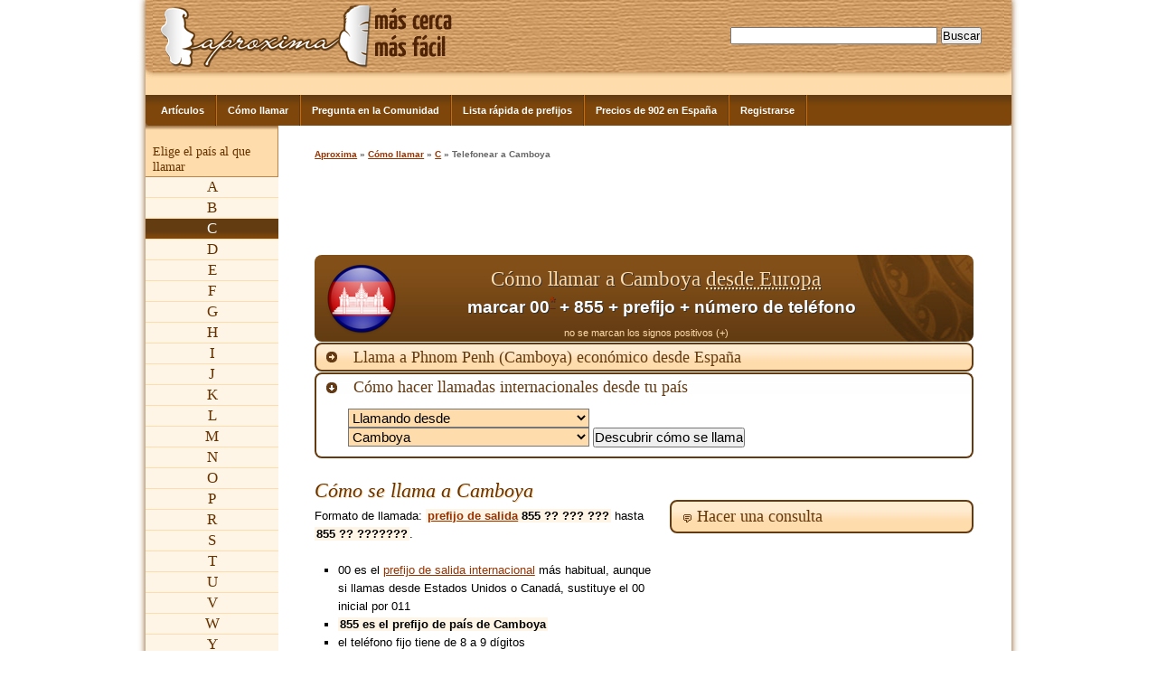

--- FILE ---
content_type: text/html; charset=utf-8
request_url: https://www.llamarfuera.com/llamadas/camboya.html
body_size: 8033
content:
<!DOCTYPE html PUBLIC "-//W3C//DTD XHTML 1.0 Transitional//EN" "http://www.w3.org/TR/xhtml1/DTD/xhtml1-transitional.dtd">

<html xmlns="http://www.w3.org/1999/xhtml" lang="es" xml:lang="es">
<head>
	
	<meta http-equiv="Content-Type" content="text/html; charset=utf-8" />
		
	<title>Llamadas a Cambodia, lista de prefijos y guías telefónicas de Camboya</title>
    <meta name="keywords" content="codigo pais,prefijo,Camboya,llamar,Cambodia,celulares,moviles,fijos,voip, directorio, paginas amarillas,buscar gente,guia,area code,dialling code, tarjetas, indicativo, internacionales, gratis, llamadas por internet, seguras, country code, cabina" />
    <meta name="description" content="Como llamar a Camboya para llamadas internacionales a fijos y moviles" />	
    <meta http-equiv="Content-Language" content="Spanish" />
    <meta name="Robots" content="index,follow" />
    <link rel="canonical" href="https://www.llamarfuera.com/llamadas/camboya.html" />
    
    <link rel="stylesheet" href="https://www.llamarfuera.com/css/liberation/stylesheet.css" type="text/css" charset="utf-8" />		
    <link rel="stylesheet" type="text/css" href="https://www.llamarfuera.com/css/style.css" media="screen" />
    <meta http-equiv="imagetoolbar" content="no" />
    <link rel="icon" type="image/ico" href="https://www.llamarfuera.com/favicon.ico" />
    <link href="https://www.llamarfuera.com/css/jquery-ui.css" rel="stylesheet" type="text/css"/>
    <script src="https://www.llamarfuera.com/js/jquery.min.js" type="text/javascript"></script>
    <script src="https://www.llamarfuera.com/js/jquery-ui.min.js" type="text/javascript"></script>
<script type="text/javascript">
//<![CDATA[
	var remotetime = 'January 22, 2026 16:41:37' //PHP method of getting server date
// ]]>
</script>
<script type="text/javascript">
//<![CDATA[
	var currenttime = 'January 22, 2026 10:41:37' //PHP method of getting server date
// ]]>
</script>
<script type="text/javascript">
//<![CDATA[



///////////Stop editting here/////////////////////////////////

var montharray=new Array("Enero","Febrero","Marzo","Abril","Mayo","Junio","Julio","Agosto","Septiembre","Octubre","Noviembre","Diciembre")
var daysarray=["Domingo","Lunes","Martes","Miércoles","Jueves","Viernes","Sábado","Domingo"]
var remotedate=new Date(remotetime)
var serverdate=new Date(currenttime)

function padlength(what){
	var output=(what.toString().length==1)? "0"+what : what
	return output
}

var counter=0;

function displaytime(){
	remotedate.setSeconds(remotedate.getSeconds()+1); serverdate.setSeconds(serverdate.getSeconds()+1);
	var remotedatestring=daysarray[remotedate.getDay()]+", "+(remotedate.getDate())+" de "+montharray[remotedate.getMonth()]+" de "+remotedate.getFullYear();
	var datestring=daysarray[serverdate.getDay()]+", "+(serverdate.getDate())+" de "+montharray[serverdate.getMonth()]+" de "+serverdate.getFullYear();
	var remotetimestring=padlength(remotedate.getHours())+":"+padlength(remotedate.getMinutes())+":"+padlength(remotedate.getSeconds())
	var timestring=padlength(serverdate.getHours())+":"+padlength(serverdate.getMinutes())+":"+padlength(serverdate.getSeconds())
	if (document.getElementById("timeremoto")) { document.getElementById("timeremoto").innerHTML=remotedatestring+" a las "+remotetimestring; }
	if (document.getElementById("timelocal")) { document.getElementById("timelocal").innerHTML=datestring+" a las "+timestring; }
}



  jQuery(document).ready(function() {
		var icons = {
			header: "ui-icon-circle-arrow-e",
			headerSelected: "ui-icon-circle-arrow-s"
		};
    jQuery("#accordion").accordion({
			header: "h3",
			autoHeight: false,
			navigation: true,
			event: "click",
			icons: icons,
 active: 1	});
	jQuery("#accordion h3 a").click(function(event){
		  window.location.hash=this.hash;
	 });
  });
  
  
  jQuery(window).load(function () {
    setInterval("displaytime()", 1000);
  });
  // ]]>
  </script>
<script type="text/javascript">//<![CDATA[ 
	function fverify() {
		dsd = document.getElementById('llamardesde');hca = document.getElementById('llamarhacia');
		if(dsd.options[dsd.selectedIndex].value!=0 && hca.options[hca.selectedIndex].value!=0) { 
			return true; 
		} else { 
			alert('elige un país al que llamar y desde el que llamar');
			return false; 
		}
	}
	//]]></script><script type="text/javascript">

  var _gaq = _gaq || [];
  _gaq.push(['_setAccount', 'UA-211415-3']);
  _gaq.push(['_trackPageview']);

  (function() {
    var ga = document.createElement('script'); ga.type = 'text/javascript'; ga.async = true;
    ga.src = ('https:' == document.location.protocol ? 'https://ssl' : 'http://www') + '.google-analytics.com/ga.js';
    var s = document.getElementsByTagName('script')[0]; s.parentNode.insertBefore(ga, s);
  })();

</script>
</head>
<body>

<div id="wrap">

	<div id="top">
		<div class="rights">	</div>
		<div id="search">

<form action="http://www.aproxima.es/resultados.html" id="cse-search-box">
  <div>
    <input type="hidden" name="cx" value="partner-pub-4058742789430088:i3n1wzywcaq" />
    <input type="hidden" name="cof" value="FORID:10" />
    <input type="hidden" name="ie" value="UTF-8" />
    <input type="text" name="q" size="27" />
    <input type="submit" name="sa" value="Buscar" />
  </div>
</form>
<script type="text/javascript" src="http://www.google.com/coop/cse/brand?form=cse-search-box&amp;lang=es"></script>
		</div>
		<div class="lefts">
			<div id="logo">
			<p class="head1"><a href="http://www.aproxima.es/" title="volver a portada de aproxima.es">Aproxima Comunicaciones</a></p>
			<p class="head2">Más cerca, más fácil</p>
			</div>
		</div>
	
		
		<div id="publi">
			<div class="rights">	</div>


<center>		
<script type="text/javascript"><!--
google_ad_client = "ca-pub-4058742789430088";
google_ad_slot = "7009310053";
google_ad_width = 728;
google_ad_height = 15;
//-->
</script>
<script type="text/javascript"
src="http://pagead2.googlesyndication.com/pagead/show_ads.js">
</script>
</center>

		</div>
				
	</div>
	

	<div id="topmenu">
				<div class="rights"></div>
				<div class="lefts"><ul><li><a class="current" href="http://www.llamarfuera.com/" title="Artículos sobre teléfonos, internet, vozIp... todo telecomunicaciones">Artículos</a></li><li><a class="current" href="http://www.llamarfuera.com/llamadas/" title="Cómo hacer llamadas internacionales">Cómo llamar</a></li><li><a class="current" href="http://www.llamarfuera.com/comunidad/" title="resuelve tus dudas sobre telecomunicaciones en la Comunidad">Pregunta en la Comunidad</a></li><li><a class="current" href="http://www.llamarfuera.com/llamadas/prefijos.html" title="prefijos de un vistazo">Lista rápida de prefijos</a></li><li><a class="current" href="http://www.llamarfuera.com/servicios/el-precio-de-los-902-en-espana/" title="precios de las llamadas 902">Precios de 902 en España</a></li><li><a href="http://www.llamarfuera.com/register/" title="Registrarse">Registrarse</a></li>									</ul></div>
	</div>
	
	<div id="pagenav"  style="width:15%;">
		<div id="aizquierda"  style="width:100%;">
 

  <!--pagecell1--> 
	<h3>Elige el país al que llamar</h3>
      <ul>
<li><a  href="http://www.llamarfuera.com/llamadas/a.html">A</a></li>
<li><a  href="http://www.llamarfuera.com/llamadas/b.html">B</a></li>
<li><a  class="onmenu" href="http://www.llamarfuera.com/llamadas/c.html">C</a></li>
<li><a  href="http://www.llamarfuera.com/llamadas/d.html">D</a></li>
<li><a  href="http://www.llamarfuera.com/llamadas/e.html">E</a></li>
<li><a  href="http://www.llamarfuera.com/llamadas/f.html">F</a></li>
<li><a  href="http://www.llamarfuera.com/llamadas/g.html">G</a></li>
<li><a  href="http://www.llamarfuera.com/llamadas/h.html">H</a></li>
<li><a  href="http://www.llamarfuera.com/llamadas/i.html">I</a></li>
<li><a  href="http://www.llamarfuera.com/llamadas/j.html">J</a></li>
<li><a  href="http://www.llamarfuera.com/llamadas/k.html">K</a></li>
<li><a  href="http://www.llamarfuera.com/llamadas/l.html">L</a></li>
<li><a  href="http://www.llamarfuera.com/llamadas/m.html">M</a></li>
<li><a  href="http://www.llamarfuera.com/llamadas/n.html">N</a></li>
<li><a  href="http://www.llamarfuera.com/llamadas/o.html">O</a></li>
<li><a  href="http://www.llamarfuera.com/llamadas/p.html">P</a></li>
<li><a  href="http://www.llamarfuera.com/llamadas/r.html">R</a></li>
<li><a  href="http://www.llamarfuera.com/llamadas/s.html">S</a></li>
<li><a  href="http://www.llamarfuera.com/llamadas/t.html">T</a></li>
<li><a  href="http://www.llamarfuera.com/llamadas/u.html">U</a></li>
<li><a  href="http://www.llamarfuera.com/llamadas/v.html">V</a></li>
<li><a  href="http://www.llamarfuera.com/llamadas/w.html">W</a></li>
<li><a  href="http://www.llamarfuera.com/llamadas/y.html">Y</a></li>
<li><a  href="http://www.llamarfuera.com/llamadas/z.html">Z</a></li>


	  </ul>

</div> <!--quedan 2 divs abiertos--> 

	<!-- start column middle left-->
<!--<div id="rightside" class="prefijos">
					

					</div>

					
		<div id="piemenu"></div>-->
	</div>
<!-- end column middle left-->
	
	<div id="main" class="prefijos">

	  <div id="contents">

		<div id="breadcrumbs">
<a href="https://www.llamarfuera.com/">Aproxima</a> &raquo; <a href="https://www.llamarfuera.com/llamadas/">Cómo llamar</a> &raquo; <a href="https://www.llamarfuera.com/llamadas/c.html">C</a> &raquo; Telefonear a Camboya
</div>
      <script async src="//pagead2.googlesyndication.com/pagead/js/adsbygoogle.js"></script>
      <!-- 728x90 -->
      <ins class="adsbygoogle"
           style="display:inline-block;width:728px;height:90px"
           data-ad-client="ca-pub-4058742789430088"
           data-ad-slot="1560016431"></ins>
      <script>
      (adsbygoogle = window.adsbygoogle || []).push({});
      </script>
		
		<div class="subheader">
       		<div class="cajadest cajatop">
<img src="/images/flagr/kh.png" width="80" height="80" border="0" alt="Código internet de Camboya: .kh" class="flag" />                <h1>Cómo llamar a Camboya <abbr title="desde casi todo el mundo">desde Europa</abbr></h1>
                <p>marcar 00<sup><a href="https://www.llamarfuera.com/llamadas/prefijos.html" title="ver prefijo o código de salida por país">*</a></sup> + 855 + prefijo + número de teléfono</p>
                <small>no se marcan los signos positivos (+)</small>
			</div>

<div id="accordion">
		<h3><a href="#">Llama a Phnom Penh (Camboya) económico desde Espa&ntilde;a</a></h3>
	<div>
                <!-- google_ad_section_start(weight=ignore) --><div class="infosmall"><ul>
                <li>la llamada internacional es siempre gratuita</li>
                <li>consultar la <a href="https://www.llamarfuera.com/servicios/el-precio-de-los-902-en-espana/">tarifa de llamada a un 902</a></li>
                <li>a partir de 0 euros desde móvil y 0,08€ desde fijo, según tu tarifa</li>
                
                </ul>
				Consultar <a href="https://www.llamarfuera.com/llamar_paises.html">destinos disponibles</a>
                </div><!-- google_ad_section_end -->
                <ol>
                    <!-- google_ad_section_start(weight=ignore) --><li>Marca el <strong>902 056 065</strong> desde fijo o móvil</li><!-- google_ad_section_end -->
                    <li>Después el 00 + <strong title="prefijo de Cambodia">855</strong> + <strong>23</strong> + el teléfono del abonado en Phnom Penh</li>                    <li>Hablar</li>
                </ol>
	</div>
    	<h3><a href="#">Cómo hacer llamadas internacionales desde tu país</a></h3>
	<div>
    		<form method="get" action="/llamando.html" onsubmit="return fverify()">
   
		<fieldset>
			<select name="desde" id="llamardesde" class="validate-selection">
		<option value="0">Llamando desde</option>
<option value="afganistan">Afganistán</option>
<option value="albania">Albania</option>
<option value="alemania">Alemania</option>
<option value="principado_de_andorra">Andorra</option>
<option value="angola">Angola</option>
<option value="anguila">Anguila</option>
<option value="antigua_y_barbuda">Antigua y Barbuda</option>
<option value="antillas_holandesas">Antillas Holandesas</option>
<option value="arabia_saudita">Arabia Saudita</option>
<option value="argelia">Argelia</option>
<option value="argentina">Argentina</option>
<option value="armenia">Armenia</option>
<option value="aruba">Aruba</option>
<option value="australia">Australia</option>
<option value="austria">Austria</option>
<option value="azerbaiyan">Azerbaiyán</option>
<option value="bahamas">Bahamas</option>
<option value="banglades">Bangladés</option>
<option value="barbados">Barbados</option>
<option value="reino_de_bahrein">Baréin</option>
<option value="belice">Belice</option>
<option value="benin">Benín</option>
<option value="bermudas">Bermudas</option>
<option value="bielorrusia">Bielorrusia</option>
<option value="bolivia">Bolivia</option>
<option value="bosnia_y_herzegovina">Bosnia y Herzegovina</option>
<option value="botsuana">Botsuana</option>
<option value="brasil">Brasil</option>
<option value="brunei">Brunéi</option>
<option value="bulgaria">Bulgaria</option>
<option value="burkina_faso">Burkina Faso</option>
<option value="burundi">Burundi</option>
<option value="butan">Bután</option>
<option value="belgica">Bélgica</option>
<option value="cabo_verde">Cabo Verde</option>
<option value="camboya">Camboya</option>
<option value="camerun">Camerún</option>
<option value="canada">Canadá</option>
<option value="catar">Catar</option>
<option value="chad">Chad</option>
<option value="chequia">Chequia</option>
<option value="chile">Chile</option>
<option value="china">China</option>
<option value="chipre">Chipre</option>
<option value="colombia">Colombia</option>
<option value="comoras">Comoras</option>
<option value="congo">Congo</option>
<option value="corea_del_norte">Corea del Norte</option>
<option value="corea">Corea del Sur</option>
<option value="costa_rica">Costa Rica</option>
<option value="costa_de_marfil">Costa de Marfil</option>
<option value="croacia">Croacia</option>
<option value="cuba">Cuba</option>
<option value="diego_garcia">Diego García</option>
<option value="dinamarca">Dinamarca</option>
<option value="dominica">Dominica</option>
<option value="ecuador">Ecuador</option>
<option value="egipto">Egipto</option>
<option value="el_salvador">El Salvador</option>
<option value="emiratos_arabes_unidos">Emiratos Árabes Unidos</option>
<option value="eritrea">Eritrea</option>
<option value="escocia">Escocia</option>
<option value="eslovaquia">Eslovaquia</option>
<option value="eslovenia">Eslovenia</option>
<option value="espana">España</option>
<option value="usa">Estados Unidos</option>
<option value="estonia">Estonia</option>
<option value="etiopia">Etiopía</option>
<option value="filipinas">Filipinas</option>
<option value="finlandia">Finlandia</option>
<option value="fiyi">Fiyi</option>
<option value="francia">Francia</option>
<option value="gabon">Gabón</option>
<option value="gales">Gales</option>
<option value="gambia">Gambia</option>
<option value="georgia">Georgia</option>
<option value="ghana">Ghana</option>
<option value="gibraltar">Gibraltar</option>
<option value="granada">Granada</option>
<option value="grecia">Grecia</option>
<option value="groenlandia">Groenlandia</option>
<option value="guadalupe">Guadalupe</option>
<option value="guam">Guam</option>
<option value="guatemala">Guatemala</option>
<option value="guayana_francesa">Guayana Francesa</option>
<option value="guinea">Guinea</option>
<option value="guinea_ecuatorial">Guinea Ecuatorial</option>
<option value="guinea_bissau">Guinea-Bissau</option>
<option value="guyana">Guyana</option>
<option value="haiti">Haití</option>
<option value="honduras">Honduras</option>
<option value="hongkong">Hong Kong</option>
<option value="hungria">Hungría</option>
<option value="india">India</option>
<option value="indonesia">Indonesia</option>
<option value="inglaterra">Inglaterra</option>
<option value="irak">Irak</option>
<option value="irlanda">Irlanda</option>
<option value="irlanda_del_norte">Irlanda del Norte</option>
<option value="iran">Irán</option>
<option value="isla_ascension">Isla Ascensión</option>
<option value="isla_norfolk">Isla Norfolk</option>
<option value="islandia">Islandia</option>
<option value="islas_caiman">Islas Caimán</option>
<option value="islas_cook">Islas Cook</option>
<option value="islas_feroe">Islas Feroe</option>
<option value="islas_malvinas">Islas Malvinas</option>
<option value="islas_marianas_del_norte">Islas Marianas del Norte</option>
<option value="islas_marshall">Islas Marshall</option>
<option value="islas_salomon">Islas Salomón</option>
<option value="islas_turcas_y_caicos">Islas Turcas y Caicos</option>
<option value="islas_virgenes_britanicas">Islas Vírgenes Británicas</option>
<option value="islas_virgenes_de_los_estados_unidos">Islas Vírgenes de los Estados Unidos</option>
<option value="israel">Israel</option>
<option value="italia">Italia</option>
<option value="jamaica">Jamaica</option>
<option value="japon">Japón</option>
<option value="jordania">Jordania</option>
<option value="kazajistan">Kazajistán</option>
<option value="kenia">Kenia</option>
<option value="kirguistan">Kirguistán</option>
<option value="kiribati">Kiribati</option>
<option value="kuwait">Kuwait</option>
<option value="laos">Laos</option>
<option value="lesoto">Lesoto</option>
<option value="letonia">Letonia</option>
<option value="liberia">Liberia</option>
<option value="libia">Libia</option>
<option value="liechtenstein">Liechtenstein</option>
<option value="lituania">Lituania</option>
<option value="luxemburgo">Luxemburgo</option>
<option value="libano">Líbano</option>
<option value="macao">Macao</option>
<option value="macedonia">Macedonia</option>
<option value="madagascar">Madagascar</option>
<option value="malasia">Malasia</option>
<option value="malaui">Malaui</option>
<option value="maldivas">Maldivas</option>
<option value="malta">Malta</option>
<option value="mali">Malí</option>
<option value="marruecos">Marruecos</option>
<option value="martinica">Martinica</option>
<option value="mauricio">Mauricio</option>
<option value="mauritania">Mauritania</option>
<option value="mayotte">Mayotte</option>
<option value="micronesia">Micronesia</option>
<option value="moldavia">Moldavia</option>
<option value="mongolia">Mongolia</option>
<option value="montenegro">Montenegro</option>
<option value="montserrat">Montserrat</option>
<option value="mozambique">Mozambique</option>
<option value="myanmar">Myanmar</option>
<option value="mexico">México</option>
<option value="monaco">Mónaco</option>
<option value="namibia">Namibia</option>
<option value="nauru">Nauru</option>
<option value="nepal">Nepal</option>
<option value="nicaragua">Nicaragua</option>
<option value="nigeria">Nigeria</option>
<option value="niue">Niue</option>
<option value="noruega">Noruega</option>
<option value="nueva_caledonia">Nueva Caledonia</option>
<option value="nueva_zelanda">Nueva Zelanda</option>
<option value="niger">Níger</option>
<option value="oman">Omán</option>
<option value="pakistan">Pakistán</option>
<option value="palaos">Palaos</option>
<option value="palestina">Palestina</option>
<option value="panama">Panamá</option>
<option value="papua_nueva_guinea">Papúa Nueva Guinea</option>
<option value="paraguay">Paraguay</option>
<option value="holanda">Países Bajos</option>
<option value="peru">Perú</option>
<option value="polinesia_francesa">Polinesia Francesa</option>
<option value="polonia">Polonia</option>
<option value="portugal">Portugal</option>
<option value="puerto_rico">Puerto Rico</option>
<option value="republica_centroafricana">República Centroafricana</option>
<option value="republica_democratica_del_congo">República Democrática del Congo</option>
<option value="rep_dominicana">República Dominicana</option>
<option value="reunion">Reunión</option>
<option value="ruanda">Ruanda</option>
<option value="rumania">Rumanía</option>
<option value="federacion_rusa">Rusia</option>
<option value="samoa">Samoa</option>
<option value="samoa_americana">Samoa Americana</option>
<option value="san_bartolome">San Bartolomé</option>
<option value="san_cristobal_y_nieves">San Cristóbal y Nieves</option>
<option value="san_marino">San Marino</option>
<option value="san_martin">San Martín</option>
<option value="san_pedro_y_miquelon">San Pedro y Miquelón</option>
<option value="san_vicente_y_las_granadinas">San Vicente y las Granadinas</option>
<option value="santa_elena">Santa Elena</option>
<option value="santa_lucia">Santa Lucía</option>
<option value="santo_tome_y_principe">Santo Tomé y Príncipe</option>
<option value="satelite_inmarsat">Satélite Inmarsat</option>
<option value="satelite_iridium">Satélite Iridium</option>
<option value="satelite_thuraya">Satélite Thuraya</option>
<option value="senegal">Senegal</option>
<option value="serbia">Serbia</option>
<option value="seychelles">Seychelles</option>
<option value="sierra_leona">Sierra Leona</option>
<option value="singapur">Singapur</option>
<option value="sint_maarten">Sint Maarten</option>
<option value="siria">Siria</option>
<option value="somalia">Somalia</option>
<option value="sri_lanka">Sri Lanka</option>
<option value="suazilandia">Suazilandia</option>
<option value="sudafrica">Sudáfrica</option>
<option value="sudan">Sudán</option>
<option value="sudan_del_sur">Sudán del Sur</option>
<option value="suecia">Suecia</option>
<option value="suiza">Suiza</option>
<option value="surinam">Surinam</option>
<option value="sahara_occidental">Sáhara Occidental</option>
<option value="tailandia">Tailandia</option>
<option value="taiwan">Taiwán</option>
<option value="tanzania">Tanzania</option>
<option value="tayikistan">Tayikistán</option>
<option value="timor_oriental">Timor Oriental</option>
<option value="togo">Togo</option>
<option value="tokelau">Tokelau</option>
<option value="tonga">Tonga</option>
<option value="trinidad_y_tobago">Trinidad y Tobago</option>
<option value="turkmenistan">Turkmenistán</option>
<option value="turquia">Turquía</option>
<option value="tuvalu">Tuvalu</option>
<option value="tunez">Túnez</option>
<option value="ucrania">Ucrania</option>
<option value="uganda">Uganda</option>
<option value="uruguay">Uruguay</option>
<option value="uzbekistan">Uzbekistán</option>
<option value="vanuatu">Vanuatu</option>
<option value="vaticano">Vaticano</option>
<option value="venezuela">Venezuela</option>
<option value="vietnam">Vietnam</option>
<option value="wallis_y_futuna">Wallis y Futuna</option>
<option value="yemen">Yemen</option>
<option value="yibuti">Yibuti</option>
<option value="zambia">Zambia</option>
<option value="zimbabue">Zimbabue</option>
</select>

			<br /><select name="hacia" id="llamarhacia" class="validate-selection">
		<option value="0">Llamando hacia</option>
<option value="afganistan">Afganistán</option>
<option value="albania">Albania</option>
<option value="alemania">Alemania</option>
<option value="principado_de_andorra">Andorra</option>
<option value="angola">Angola</option>
<option value="anguila">Anguila</option>
<option value="antigua_y_barbuda">Antigua y Barbuda</option>
<option value="antillas_holandesas">Antillas Holandesas</option>
<option value="arabia_saudita">Arabia Saudita</option>
<option value="argelia">Argelia</option>
<option value="argentina">Argentina</option>
<option value="armenia">Armenia</option>
<option value="aruba">Aruba</option>
<option value="australia">Australia</option>
<option value="austria">Austria</option>
<option value="azerbaiyan">Azerbaiyán</option>
<option value="bahamas">Bahamas</option>
<option value="banglades">Bangladés</option>
<option value="barbados">Barbados</option>
<option value="reino_de_bahrein">Baréin</option>
<option value="belice">Belice</option>
<option value="benin">Benín</option>
<option value="bermudas">Bermudas</option>
<option value="bielorrusia">Bielorrusia</option>
<option value="bolivia">Bolivia</option>
<option value="bosnia_y_herzegovina">Bosnia y Herzegovina</option>
<option value="botsuana">Botsuana</option>
<option value="brasil">Brasil</option>
<option value="brunei">Brunéi</option>
<option value="bulgaria">Bulgaria</option>
<option value="burkina_faso">Burkina Faso</option>
<option value="burundi">Burundi</option>
<option value="butan">Bután</option>
<option value="belgica">Bélgica</option>
<option value="cabo_verde">Cabo Verde</option>
<option value="camboya" selected="selected">Camboya</option>
<option value="camerun">Camerún</option>
<option value="canada">Canadá</option>
<option value="catar">Catar</option>
<option value="chad">Chad</option>
<option value="chequia">Chequia</option>
<option value="chile">Chile</option>
<option value="china">China</option>
<option value="chipre">Chipre</option>
<option value="colombia">Colombia</option>
<option value="comoras">Comoras</option>
<option value="congo">Congo</option>
<option value="corea_del_norte">Corea del Norte</option>
<option value="corea">Corea del Sur</option>
<option value="costa_rica">Costa Rica</option>
<option value="costa_de_marfil">Costa de Marfil</option>
<option value="croacia">Croacia</option>
<option value="cuba">Cuba</option>
<option value="diego_garcia">Diego García</option>
<option value="dinamarca">Dinamarca</option>
<option value="dominica">Dominica</option>
<option value="ecuador">Ecuador</option>
<option value="egipto">Egipto</option>
<option value="el_salvador">El Salvador</option>
<option value="emiratos_arabes_unidos">Emiratos Árabes Unidos</option>
<option value="eritrea">Eritrea</option>
<option value="escocia">Escocia</option>
<option value="eslovaquia">Eslovaquia</option>
<option value="eslovenia">Eslovenia</option>
<option value="espana">España</option>
<option value="usa">Estados Unidos</option>
<option value="estonia">Estonia</option>
<option value="etiopia">Etiopía</option>
<option value="filipinas">Filipinas</option>
<option value="finlandia">Finlandia</option>
<option value="fiyi">Fiyi</option>
<option value="francia">Francia</option>
<option value="gabon">Gabón</option>
<option value="gales">Gales</option>
<option value="gambia">Gambia</option>
<option value="georgia">Georgia</option>
<option value="ghana">Ghana</option>
<option value="gibraltar">Gibraltar</option>
<option value="granada">Granada</option>
<option value="grecia">Grecia</option>
<option value="groenlandia">Groenlandia</option>
<option value="guadalupe">Guadalupe</option>
<option value="guam">Guam</option>
<option value="guatemala">Guatemala</option>
<option value="guayana_francesa">Guayana Francesa</option>
<option value="guinea">Guinea</option>
<option value="guinea_ecuatorial">Guinea Ecuatorial</option>
<option value="guinea_bissau">Guinea-Bissau</option>
<option value="guyana">Guyana</option>
<option value="haiti">Haití</option>
<option value="honduras">Honduras</option>
<option value="hongkong">Hong Kong</option>
<option value="hungria">Hungría</option>
<option value="india">India</option>
<option value="indonesia">Indonesia</option>
<option value="inglaterra">Inglaterra</option>
<option value="irak">Irak</option>
<option value="irlanda">Irlanda</option>
<option value="irlanda_del_norte">Irlanda del Norte</option>
<option value="iran">Irán</option>
<option value="isla_ascension">Isla Ascensión</option>
<option value="isla_norfolk">Isla Norfolk</option>
<option value="islandia">Islandia</option>
<option value="islas_caiman">Islas Caimán</option>
<option value="islas_cook">Islas Cook</option>
<option value="islas_feroe">Islas Feroe</option>
<option value="islas_malvinas">Islas Malvinas</option>
<option value="islas_marianas_del_norte">Islas Marianas del Norte</option>
<option value="islas_marshall">Islas Marshall</option>
<option value="islas_salomon">Islas Salomón</option>
<option value="islas_turcas_y_caicos">Islas Turcas y Caicos</option>
<option value="islas_virgenes_britanicas">Islas Vírgenes Británicas</option>
<option value="islas_virgenes_de_los_estados_unidos">Islas Vírgenes de los Estados Unidos</option>
<option value="israel">Israel</option>
<option value="italia">Italia</option>
<option value="jamaica">Jamaica</option>
<option value="japon">Japón</option>
<option value="jordania">Jordania</option>
<option value="kazajistan">Kazajistán</option>
<option value="kenia">Kenia</option>
<option value="kirguistan">Kirguistán</option>
<option value="kiribati">Kiribati</option>
<option value="kuwait">Kuwait</option>
<option value="laos">Laos</option>
<option value="lesoto">Lesoto</option>
<option value="letonia">Letonia</option>
<option value="liberia">Liberia</option>
<option value="libia">Libia</option>
<option value="liechtenstein">Liechtenstein</option>
<option value="lituania">Lituania</option>
<option value="luxemburgo">Luxemburgo</option>
<option value="libano">Líbano</option>
<option value="macao">Macao</option>
<option value="macedonia">Macedonia</option>
<option value="madagascar">Madagascar</option>
<option value="malasia">Malasia</option>
<option value="malaui">Malaui</option>
<option value="maldivas">Maldivas</option>
<option value="malta">Malta</option>
<option value="mali">Malí</option>
<option value="marruecos">Marruecos</option>
<option value="martinica">Martinica</option>
<option value="mauricio">Mauricio</option>
<option value="mauritania">Mauritania</option>
<option value="mayotte">Mayotte</option>
<option value="micronesia">Micronesia</option>
<option value="moldavia">Moldavia</option>
<option value="mongolia">Mongolia</option>
<option value="montenegro">Montenegro</option>
<option value="montserrat">Montserrat</option>
<option value="mozambique">Mozambique</option>
<option value="myanmar">Myanmar</option>
<option value="mexico">México</option>
<option value="monaco">Mónaco</option>
<option value="namibia">Namibia</option>
<option value="nauru">Nauru</option>
<option value="nepal">Nepal</option>
<option value="nicaragua">Nicaragua</option>
<option value="nigeria">Nigeria</option>
<option value="niue">Niue</option>
<option value="noruega">Noruega</option>
<option value="nueva_caledonia">Nueva Caledonia</option>
<option value="nueva_zelanda">Nueva Zelanda</option>
<option value="niger">Níger</option>
<option value="oman">Omán</option>
<option value="pakistan">Pakistán</option>
<option value="palaos">Palaos</option>
<option value="palestina">Palestina</option>
<option value="panama">Panamá</option>
<option value="papua_nueva_guinea">Papúa Nueva Guinea</option>
<option value="paraguay">Paraguay</option>
<option value="holanda">Países Bajos</option>
<option value="peru">Perú</option>
<option value="polinesia_francesa">Polinesia Francesa</option>
<option value="polonia">Polonia</option>
<option value="portugal">Portugal</option>
<option value="puerto_rico">Puerto Rico</option>
<option value="republica_centroafricana">República Centroafricana</option>
<option value="republica_democratica_del_congo">República Democrática del Congo</option>
<option value="rep_dominicana">República Dominicana</option>
<option value="reunion">Reunión</option>
<option value="ruanda">Ruanda</option>
<option value="rumania">Rumanía</option>
<option value="federacion_rusa">Rusia</option>
<option value="samoa">Samoa</option>
<option value="samoa_americana">Samoa Americana</option>
<option value="san_bartolome">San Bartolomé</option>
<option value="san_cristobal_y_nieves">San Cristóbal y Nieves</option>
<option value="san_marino">San Marino</option>
<option value="san_martin">San Martín</option>
<option value="san_pedro_y_miquelon">San Pedro y Miquelón</option>
<option value="san_vicente_y_las_granadinas">San Vicente y las Granadinas</option>
<option value="santa_elena">Santa Elena</option>
<option value="santa_lucia">Santa Lucía</option>
<option value="santo_tome_y_principe">Santo Tomé y Príncipe</option>
<option value="satelite_inmarsat">Satélite Inmarsat</option>
<option value="satelite_iridium">Satélite Iridium</option>
<option value="satelite_thuraya">Satélite Thuraya</option>
<option value="senegal">Senegal</option>
<option value="serbia">Serbia</option>
<option value="seychelles">Seychelles</option>
<option value="sierra_leona">Sierra Leona</option>
<option value="singapur">Singapur</option>
<option value="sint_maarten">Sint Maarten</option>
<option value="siria">Siria</option>
<option value="somalia">Somalia</option>
<option value="sri_lanka">Sri Lanka</option>
<option value="suazilandia">Suazilandia</option>
<option value="sudafrica">Sudáfrica</option>
<option value="sudan">Sudán</option>
<option value="sudan_del_sur">Sudán del Sur</option>
<option value="suecia">Suecia</option>
<option value="suiza">Suiza</option>
<option value="surinam">Surinam</option>
<option value="sahara_occidental">Sáhara Occidental</option>
<option value="tailandia">Tailandia</option>
<option value="taiwan">Taiwán</option>
<option value="tanzania">Tanzania</option>
<option value="tayikistan">Tayikistán</option>
<option value="timor_oriental">Timor Oriental</option>
<option value="togo">Togo</option>
<option value="tokelau">Tokelau</option>
<option value="tonga">Tonga</option>
<option value="trinidad_y_tobago">Trinidad y Tobago</option>
<option value="turkmenistan">Turkmenistán</option>
<option value="turquia">Turquía</option>
<option value="tuvalu">Tuvalu</option>
<option value="tunez">Túnez</option>
<option value="ucrania">Ucrania</option>
<option value="uganda">Uganda</option>
<option value="uruguay">Uruguay</option>
<option value="uzbekistan">Uzbekistán</option>
<option value="vanuatu">Vanuatu</option>
<option value="vaticano">Vaticano</option>
<option value="venezuela">Venezuela</option>
<option value="vietnam">Vietnam</option>
<option value="wallis_y_futuna">Wallis y Futuna</option>
<option value="yemen">Yemen</option>
<option value="yibuti">Yibuti</option>
<option value="zambia">Zambia</option>
<option value="zimbabue">Zimbabue</option>
</select>
        <input type="submit" value="Descubrir cómo se llama" />
		</fieldset>
	</form>
    
    	</div>
</div>

		</div>

			<div class="prefcolumnader"><!--columna derecha-->
                <!--<h3>Compartir</h3> -->
                <div class="addthis_sharing_toolbox" style="width:336px;"></div>
                <div>
                	<h2 class="buttondest buttonright ui-state-default ui-corner-all">
                    	<span class="ui-icon ui-icon-comment"></span>
                		<a href="https://www.llamarfuera.com/comunidad/viewtopic.php?f=2&amp;t=26">Hacer una consulta</a>
                    </h2>
                </div>
                <div style="margin-top:1em;">

                  <script async src="//pagead2.googlesyndication.com/pagead/js/adsbygoogle.js"></script>
                  <!-- 336x280, creado 16/09/11 -->
                  <ins class="adsbygoogle"
                       style="display:inline-block;width:336px;height:280px"
                       data-ad-client="ca-pub-4058742789430088"
                       data-ad-slot="2075437771"></ins>
                  <script>
                  (adsbygoogle = window.adsbygoogle || []).push({});
                  </script>

				</div>
						<div>
						<h3>La hora en su capital: Phnom Penh</h3>
												<div id="timeremoto" class="box">Thursday, 22 de January de 2026 a las 16:41:37</div>
                        
				</div>
                
                    
                <div id="divtimelocal"></div>
                 <h3>El tiempo en Phnom Penh, Camboya</h3><div class="box weather">Nunca llueve al gusto de todos</div>		
<!--Preguntar dudas<br /> -->

    <div style="margin-top:20px;">
              <script async src="//pagead2.googlesyndication.com/pagead/js/adsbygoogle.js"></script>
          <!-- 336x280, creado 16/09/11 -->
          <ins class="adsbygoogle"
               style="display:inline-block;width:336px;height:280px"
               data-ad-client="ca-pub-4058742789430088"
               data-ad-slot="2075437771"></ins>
          <script>
          (adsbygoogle = window.adsbygoogle || []).push({});
          </script>
			    </div>
</div><!--columna derecha-->		


		<h2><span title="Cómo se llama a Camboya al detalle">Cómo se llama a Camboya</span></h2><p>Formato de llamada: <span><strong><a href="https://www.llamarfuera.com/llamadas/prefijos.html">prefijo de salida</a> 855 ?? ??? ???</strong></span> hasta <span><strong>855 ?? ???????</strong></span>.</p><ul>
<li>00 es el <a href="https://www.llamarfuera.com/llamadas/prefijos.html">prefijo de salida internacional</a> más habitual, aunque si llamas desde Estados Unidos o Canadá, sustituye el 00 inicial por 011</li><li><strong><span>855 es el prefijo de país de Camboya</span></strong></li><li>el teléfono fijo tiene de 8 a 9 dígitos</li></ul>
		
	<a name="movil"></a><h2>Cómo llamar a móviles en Camboya</h2><ul><li>Los números de móvil de Camboya tienen 8 ó 9 dígitos.</li>
<li>Para llamar a un teléfono móvil en Camboya desde España, marcar: <span>00  855  <em>código de red móvil</em> + ??????</span>. El <em>código de red móvil</em> puede ser  ó 1X, 8X ó 9X</li>
<li>Para llamar a un teléfono celular en Camboya desde Estados Unidos ó Canadá, marcar: <span>011  855  <em>código de red móvil</em> + ??????</span>. El <em>código de red móvil</em> puede ser  ó 1X, 8X ó 9X</li><li>Para guardar en la agenda del móvil (llamadas, SMS o whatsapp): <span><strong>+855 1X?? ????</strong></span></li><li>Desde España, lo más barato es llamar así <span><strong>902056065, 00 855 1X?? ????</strong></span>.</li>
</ul><h2 title="indicativos o prefijos de ciudad o region">Prefijos locales o códigos de área</h2><p class="cuidado">¡Sólo añadir a teléfonos fijos!</p>
<table class="lp" cellspacing="0"><tr><td><a href="https://www.llamarfuera.com/llamadas/camboya-phnom_penh-1.html" title="Llamar a Phnom Penh">
            Phnom Penh</a></td>
<td><a href="https://www.llamarfuera.com/llamadas/camboya-battambang-2.html" title="Llamar a Battambang">
            Battambang</a></td>
<td><a href="https://www.llamarfuera.com/llamadas/camboya-kampong_cham-7.html" title="Llamar a Kampong Cham">
            Kampong Cham</a></td>
<td><a href="https://www.llamarfuera.com/llamadas/camboya-kampong_speu-15.html" title="Llamar a Kampong Speu">
            Kampong Speu</a></td>
</tr><tr><td><a href="https://www.llamarfuera.com/llamadas/camboya-kompot-12.html" title="Llamar a Kampot">
            Kompot</a></td>
<td><a href="https://www.llamarfuera.com/llamadas/camboya-kompung_chinang-13.html" title="Llamar a Kampong Chhnang">
            Kompung Chinang</a></td>
<td><a href="https://www.llamarfuera.com/llamadas/camboya-kompung_thom-14.html" title="Llamar a Kampong Thom">
            Kompung Thom</a></td>
<td><a href="https://www.llamarfuera.com/llamadas/camboya-pailin-11.html" title="Llamar a Pailin">
            Pailín</a></td>
</tr><tr><td><a href="https://www.llamarfuera.com/llamadas/camboya-poipet-5.html" title="Llamar a Paoy Paet, Banteay Meanchey">
            Poipet</a></td>
<td><a href="https://www.llamarfuera.com/llamadas/camboya-prey_veng-6.html" title="Llamar a Prey Veng">
            Prey Veng</a></td>
<td><a href="https://www.llamarfuera.com/llamadas/camboya-pursat-10.html" title="Llamar a Pouthisat">
            Pursat</a></td>
<td><a href="https://www.llamarfuera.com/llamadas/camboya-ratanakiri-16.html" title="Llamar a Banlung, Ratanakiri">
            Ratanakiri</a></td>
</tr><tr><td><a href="https://www.llamarfuera.com/llamadas/camboya-siem_reap-3.html" title="Llamar a Siem Reap">
            Siem Reap</a></td>
<td><a href="https://www.llamarfuera.com/llamadas/camboya-sihanoukville-4.html" title="Llamar a Sihanoukville, Kompung Sao">
            Sihanoukville</a></td>
<td><a href="https://www.llamarfuera.com/llamadas/camboya-sisophon-8.html" title="Llamar a Serei Saophoan, Banteay Mean Chey">
            Sisophon</a></td>
<td><a href="https://www.llamarfuera.com/llamadas/camboya-ta_khmao-9.html" title="Llamar a Ta Khmau, Kandal">
            Ta Khmao</a></td>
</tr></table>
		
		<a name="todosobre"></a>
		<h2>Directorios o guías telefónicas</h2>
<ul>
<li><a href="http://www.yellowpages-cambodia.com/ " target="_blank">Cambodia Yellow Pages</a> o páginas amarillas oficiales camboyanas, en inglés.   </li>
</ul>
			

			            
            
		      <br />
        <script async src="//pagead2.googlesyndication.com/pagead/js/adsbygoogle.js"></script>
        <!-- 728x90 -->
        <ins class="adsbygoogle"
             style="display:inline-block;width:728px;height:90px"
             data-ad-client="ca-pub-4058742789430088"
             data-ad-slot="1560016431"></ins>
        <script>
        (adsbygoogle = window.adsbygoogle || []).push({});
        </script>
      <br />
				</div>

		<div class="clearing"></div>
			

    </div> 



    <!-- AddThis Button BEGIN -->
<script type="text/javascript">var addthis_config = {"data_track_clickback":true};</script>
<script type="text/javascript" src="http://s7.addthis.com/js/300/addthis_widget.js#pubid=disenando"></script>
<!-- AddThis Button END -->
    

	<div id="footer">
	<div class="rside">&copy; Copyright 2005-2026, <a href="https://www.llamarfuera.com/aviso_legal.html">Condiciones Generales y Pol&iacute;tica de Privacidad</a> &loz; <a href="http://www.llamarfuera.com/contact/" title="Contacto">Contacto</a> &loz; <img src="/images/ico_rss.gif" alt="RSS Feed" width="15" height="15" /> RSS: <a href="http://feeds.feedburner.com/aproxima">Artículos</a> / <a href="http://feeds.feedburner.com/aproxima_comentarios">Comentarios</a> &loz;	<a href="http://www.llamarfuera.com/sitemap/" title="Mapa del Sitio">Mapa del Sitio</a> &loz; <a href="http://www.llamarfuera.com/archive/" title="Archivo">Archivo</a></div>
	<p>Powered by  <a href="http://www.disenando.com" title="Webs para PYMES">disenando</a> &middot; <a href="http://www.llamarfuera.com/login/" title="Entrar">Entrar</a><br />
    <a href="http://feeds.feedburner.com/aproxima"><img src="http://feeds.feedburner.com/~fc/aproxima?bg=fff5e6&amp;fg=663300&amp;anim=0&amp;label=lectores" height="26" width="88" style="border:0;" alt="lectores via feed" /></a> 
	<a href="http://validator.w3.org/check?uri=referer" title="Validate">XHTML</a> - <a href="http://jigsaw.w3.org/css-validator/check/referer" title="Validate">CSS</a> 
	</p>
				<!--<p></p> -->
	</div>
</div>

<script src="https://www.llamarfuera.com/astrack.js" type="text/javascript"></script>

</body>
</html>


--- FILE ---
content_type: text/html; charset=utf-8
request_url: https://www.google.com/recaptcha/api2/aframe
body_size: 268
content:
<!DOCTYPE HTML><html><head><meta http-equiv="content-type" content="text/html; charset=UTF-8"></head><body><script nonce="zlz6_3HZ5g7Etlla5K_oZQ">/** Anti-fraud and anti-abuse applications only. See google.com/recaptcha */ try{var clients={'sodar':'https://pagead2.googlesyndication.com/pagead/sodar?'};window.addEventListener("message",function(a){try{if(a.source===window.parent){var b=JSON.parse(a.data);var c=clients[b['id']];if(c){var d=document.createElement('img');d.src=c+b['params']+'&rc='+(localStorage.getItem("rc::a")?sessionStorage.getItem("rc::b"):"");window.document.body.appendChild(d);sessionStorage.setItem("rc::e",parseInt(sessionStorage.getItem("rc::e")||0)+1);localStorage.setItem("rc::h",'1769074899725');}}}catch(b){}});window.parent.postMessage("_grecaptcha_ready", "*");}catch(b){}</script></body></html>

--- FILE ---
content_type: text/css
request_url: https://www.llamarfuera.com/css/liberation/stylesheet.css
body_size: 250
content:
/* Generated by Font Squirrel (http://www.fontsquirrel.com) on October 4, 2010 07:25:03 AM America/New_York */



@font-face {
	font-family: 'LiberationSerifRegular';
	src: url('LiberationSerif-Regular-webfont.eot');
	src: local('☺'), url('LiberationSerif-Regular-webfont.woff') format('woff'), url('LiberationSerif-Regular-webfont.ttf') format('truetype'), url('LiberationSerif-Regular-webfont.svg#webfontKKu9O71q') format('svg');
	font-weight: normal;
	font-style: normal;
}

@font-face {
	font-family: 'LiberationSerifItalic';
	src: url('LiberationSerif-Italic-webfont.eot');
	src: local('☺'), url('LiberationSerif-Italic-webfont.woff') format('woff'), url('LiberationSerif-Italic-webfont.ttf') format('truetype'), url('LiberationSerif-Italic-webfont.svg#webfont0kmlAsTj') format('svg');
	font-weight: normal;
	font-style: normal;
}

@font-face {
	font-family: 'LiberationSerifBold';
	src: url('LiberationSerif-Bold-webfont.eot');
	src: local('☺'), url('LiberationSerif-Bold-webfont.woff') format('woff'), url('LiberationSerif-Bold-webfont.ttf') format('truetype'), url('LiberationSerif-Bold-webfont.svg#webfontGaX3KUti') format('svg');
	font-weight: normal;
	font-style: normal;
}

@font-face {
	font-family: 'LiberationSerifBoldItalic';
	src: url('LiberationSerif-BoldItalic-webfont.eot');
	src: local('☺'), url('LiberationSerif-BoldItalic-webfont.woff') format('woff'), url('LiberationSerif-BoldItalic-webfont.ttf') format('truetype'), url('LiberationSerif-BoldItalic-webfont.svg#webfontSBSTemua') format('svg');
	font-weight: normal;
	font-style: normal;
}

